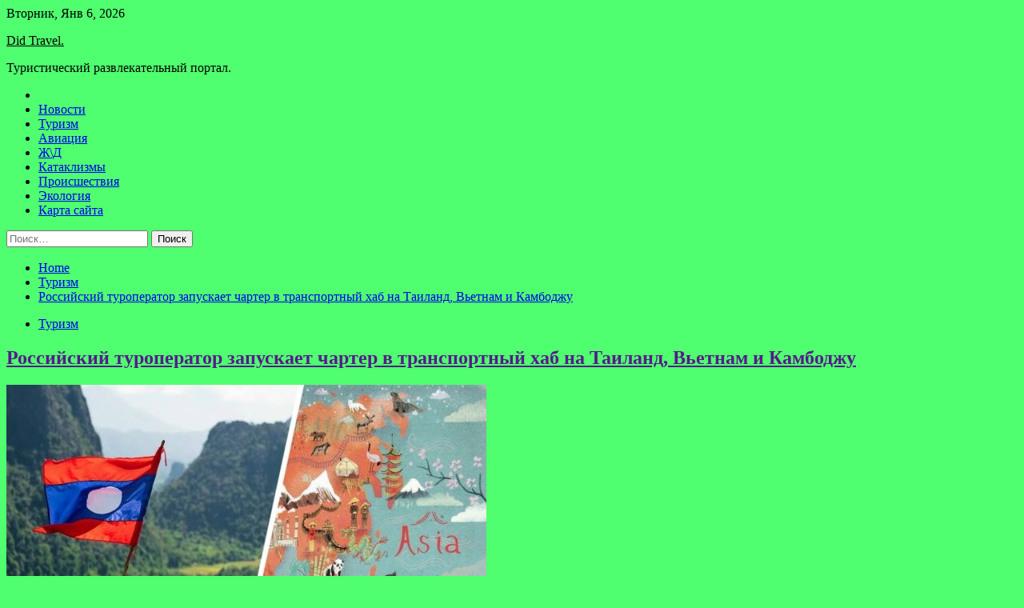

--- FILE ---
content_type: text/html; charset=UTF-8
request_url: https://didok.ru/turizm/rossiiskii-tyroperator-zapyskaet-charter-v-transportnyi-hab-na-tailand-vetnam-i-kambodjy.html
body_size: 86119
content:
<!doctype html>
<html lang="ru-RU">
<head>
	<meta charset="UTF-8">
	<meta name="viewport" content="width=device-width, initial-scale=1">
	<link rel="profile" href="https://gmpg.org/xfn/11">

	<title>Российский туроператор запускает чартер в транспортный хаб на Таиланд, Вьетнам и Камбоджу &#8212; Did Travel.</title>
        <style type="text/css">
                    .twp-site-branding .twp-logo,
            .twp-site-branding.twp-overlay .twp-logo,
            .twp-site-branding .twp-logo a,
            .twp-site-branding .twp-logo a:visited
            .twp-site-branding.twp-overlay .twp-logo a,
            .twp-site-branding.twp-overlay .twp-logo a:visited{
                color: #000;
            }
                </style>
<meta name='robots' content='max-image-preview:large' />
<link rel='dns-prefetch' href='//fonts.googleapis.com' />
<link rel="alternate" title="oEmbed (JSON)" type="application/json+oembed" href="https://didok.ru/wp-json/oembed/1.0/embed?url=https%3A%2F%2Fdidok.ru%2Fturizm%2Frossiiskii-tyroperator-zapyskaet-charter-v-transportnyi-hab-na-tailand-vetnam-i-kambodjy.html" />
<link rel="alternate" title="oEmbed (XML)" type="text/xml+oembed" href="https://didok.ru/wp-json/oembed/1.0/embed?url=https%3A%2F%2Fdidok.ru%2Fturizm%2Frossiiskii-tyroperator-zapyskaet-charter-v-transportnyi-hab-na-tailand-vetnam-i-kambodjy.html&#038;format=xml" />
<style id='wp-img-auto-sizes-contain-inline-css' type='text/css'>
img:is([sizes=auto i],[sizes^="auto," i]){contain-intrinsic-size:3000px 1500px}
/*# sourceURL=wp-img-auto-sizes-contain-inline-css */
</style>
<style id='wp-block-library-inline-css' type='text/css'>
:root{--wp-block-synced-color:#7a00df;--wp-block-synced-color--rgb:122,0,223;--wp-bound-block-color:var(--wp-block-synced-color);--wp-editor-canvas-background:#ddd;--wp-admin-theme-color:#007cba;--wp-admin-theme-color--rgb:0,124,186;--wp-admin-theme-color-darker-10:#006ba1;--wp-admin-theme-color-darker-10--rgb:0,107,160.5;--wp-admin-theme-color-darker-20:#005a87;--wp-admin-theme-color-darker-20--rgb:0,90,135;--wp-admin-border-width-focus:2px}@media (min-resolution:192dpi){:root{--wp-admin-border-width-focus:1.5px}}.wp-element-button{cursor:pointer}:root .has-very-light-gray-background-color{background-color:#eee}:root .has-very-dark-gray-background-color{background-color:#313131}:root .has-very-light-gray-color{color:#eee}:root .has-very-dark-gray-color{color:#313131}:root .has-vivid-green-cyan-to-vivid-cyan-blue-gradient-background{background:linear-gradient(135deg,#00d084,#0693e3)}:root .has-purple-crush-gradient-background{background:linear-gradient(135deg,#34e2e4,#4721fb 50%,#ab1dfe)}:root .has-hazy-dawn-gradient-background{background:linear-gradient(135deg,#faaca8,#dad0ec)}:root .has-subdued-olive-gradient-background{background:linear-gradient(135deg,#fafae1,#67a671)}:root .has-atomic-cream-gradient-background{background:linear-gradient(135deg,#fdd79a,#004a59)}:root .has-nightshade-gradient-background{background:linear-gradient(135deg,#330968,#31cdcf)}:root .has-midnight-gradient-background{background:linear-gradient(135deg,#020381,#2874fc)}:root{--wp--preset--font-size--normal:16px;--wp--preset--font-size--huge:42px}.has-regular-font-size{font-size:1em}.has-larger-font-size{font-size:2.625em}.has-normal-font-size{font-size:var(--wp--preset--font-size--normal)}.has-huge-font-size{font-size:var(--wp--preset--font-size--huge)}.has-text-align-center{text-align:center}.has-text-align-left{text-align:left}.has-text-align-right{text-align:right}.has-fit-text{white-space:nowrap!important}#end-resizable-editor-section{display:none}.aligncenter{clear:both}.items-justified-left{justify-content:flex-start}.items-justified-center{justify-content:center}.items-justified-right{justify-content:flex-end}.items-justified-space-between{justify-content:space-between}.screen-reader-text{border:0;clip-path:inset(50%);height:1px;margin:-1px;overflow:hidden;padding:0;position:absolute;width:1px;word-wrap:normal!important}.screen-reader-text:focus{background-color:#ddd;clip-path:none;color:#444;display:block;font-size:1em;height:auto;left:5px;line-height:normal;padding:15px 23px 14px;text-decoration:none;top:5px;width:auto;z-index:100000}html :where(.has-border-color){border-style:solid}html :where([style*=border-top-color]){border-top-style:solid}html :where([style*=border-right-color]){border-right-style:solid}html :where([style*=border-bottom-color]){border-bottom-style:solid}html :where([style*=border-left-color]){border-left-style:solid}html :where([style*=border-width]){border-style:solid}html :where([style*=border-top-width]){border-top-style:solid}html :where([style*=border-right-width]){border-right-style:solid}html :where([style*=border-bottom-width]){border-bottom-style:solid}html :where([style*=border-left-width]){border-left-style:solid}html :where(img[class*=wp-image-]){height:auto;max-width:100%}:where(figure){margin:0 0 1em}html :where(.is-position-sticky){--wp-admin--admin-bar--position-offset:var(--wp-admin--admin-bar--height,0px)}@media screen and (max-width:600px){html :where(.is-position-sticky){--wp-admin--admin-bar--position-offset:0px}}

/*# sourceURL=wp-block-library-inline-css */
</style><style id='global-styles-inline-css' type='text/css'>
:root{--wp--preset--aspect-ratio--square: 1;--wp--preset--aspect-ratio--4-3: 4/3;--wp--preset--aspect-ratio--3-4: 3/4;--wp--preset--aspect-ratio--3-2: 3/2;--wp--preset--aspect-ratio--2-3: 2/3;--wp--preset--aspect-ratio--16-9: 16/9;--wp--preset--aspect-ratio--9-16: 9/16;--wp--preset--color--black: #000000;--wp--preset--color--cyan-bluish-gray: #abb8c3;--wp--preset--color--white: #ffffff;--wp--preset--color--pale-pink: #f78da7;--wp--preset--color--vivid-red: #cf2e2e;--wp--preset--color--luminous-vivid-orange: #ff6900;--wp--preset--color--luminous-vivid-amber: #fcb900;--wp--preset--color--light-green-cyan: #7bdcb5;--wp--preset--color--vivid-green-cyan: #00d084;--wp--preset--color--pale-cyan-blue: #8ed1fc;--wp--preset--color--vivid-cyan-blue: #0693e3;--wp--preset--color--vivid-purple: #9b51e0;--wp--preset--gradient--vivid-cyan-blue-to-vivid-purple: linear-gradient(135deg,rgb(6,147,227) 0%,rgb(155,81,224) 100%);--wp--preset--gradient--light-green-cyan-to-vivid-green-cyan: linear-gradient(135deg,rgb(122,220,180) 0%,rgb(0,208,130) 100%);--wp--preset--gradient--luminous-vivid-amber-to-luminous-vivid-orange: linear-gradient(135deg,rgb(252,185,0) 0%,rgb(255,105,0) 100%);--wp--preset--gradient--luminous-vivid-orange-to-vivid-red: linear-gradient(135deg,rgb(255,105,0) 0%,rgb(207,46,46) 100%);--wp--preset--gradient--very-light-gray-to-cyan-bluish-gray: linear-gradient(135deg,rgb(238,238,238) 0%,rgb(169,184,195) 100%);--wp--preset--gradient--cool-to-warm-spectrum: linear-gradient(135deg,rgb(74,234,220) 0%,rgb(151,120,209) 20%,rgb(207,42,186) 40%,rgb(238,44,130) 60%,rgb(251,105,98) 80%,rgb(254,248,76) 100%);--wp--preset--gradient--blush-light-purple: linear-gradient(135deg,rgb(255,206,236) 0%,rgb(152,150,240) 100%);--wp--preset--gradient--blush-bordeaux: linear-gradient(135deg,rgb(254,205,165) 0%,rgb(254,45,45) 50%,rgb(107,0,62) 100%);--wp--preset--gradient--luminous-dusk: linear-gradient(135deg,rgb(255,203,112) 0%,rgb(199,81,192) 50%,rgb(65,88,208) 100%);--wp--preset--gradient--pale-ocean: linear-gradient(135deg,rgb(255,245,203) 0%,rgb(182,227,212) 50%,rgb(51,167,181) 100%);--wp--preset--gradient--electric-grass: linear-gradient(135deg,rgb(202,248,128) 0%,rgb(113,206,126) 100%);--wp--preset--gradient--midnight: linear-gradient(135deg,rgb(2,3,129) 0%,rgb(40,116,252) 100%);--wp--preset--font-size--small: 13px;--wp--preset--font-size--medium: 20px;--wp--preset--font-size--large: 36px;--wp--preset--font-size--x-large: 42px;--wp--preset--spacing--20: 0.44rem;--wp--preset--spacing--30: 0.67rem;--wp--preset--spacing--40: 1rem;--wp--preset--spacing--50: 1.5rem;--wp--preset--spacing--60: 2.25rem;--wp--preset--spacing--70: 3.38rem;--wp--preset--spacing--80: 5.06rem;--wp--preset--shadow--natural: 6px 6px 9px rgba(0, 0, 0, 0.2);--wp--preset--shadow--deep: 12px 12px 50px rgba(0, 0, 0, 0.4);--wp--preset--shadow--sharp: 6px 6px 0px rgba(0, 0, 0, 0.2);--wp--preset--shadow--outlined: 6px 6px 0px -3px rgb(255, 255, 255), 6px 6px rgb(0, 0, 0);--wp--preset--shadow--crisp: 6px 6px 0px rgb(0, 0, 0);}:where(.is-layout-flex){gap: 0.5em;}:where(.is-layout-grid){gap: 0.5em;}body .is-layout-flex{display: flex;}.is-layout-flex{flex-wrap: wrap;align-items: center;}.is-layout-flex > :is(*, div){margin: 0;}body .is-layout-grid{display: grid;}.is-layout-grid > :is(*, div){margin: 0;}:where(.wp-block-columns.is-layout-flex){gap: 2em;}:where(.wp-block-columns.is-layout-grid){gap: 2em;}:where(.wp-block-post-template.is-layout-flex){gap: 1.25em;}:where(.wp-block-post-template.is-layout-grid){gap: 1.25em;}.has-black-color{color: var(--wp--preset--color--black) !important;}.has-cyan-bluish-gray-color{color: var(--wp--preset--color--cyan-bluish-gray) !important;}.has-white-color{color: var(--wp--preset--color--white) !important;}.has-pale-pink-color{color: var(--wp--preset--color--pale-pink) !important;}.has-vivid-red-color{color: var(--wp--preset--color--vivid-red) !important;}.has-luminous-vivid-orange-color{color: var(--wp--preset--color--luminous-vivid-orange) !important;}.has-luminous-vivid-amber-color{color: var(--wp--preset--color--luminous-vivid-amber) !important;}.has-light-green-cyan-color{color: var(--wp--preset--color--light-green-cyan) !important;}.has-vivid-green-cyan-color{color: var(--wp--preset--color--vivid-green-cyan) !important;}.has-pale-cyan-blue-color{color: var(--wp--preset--color--pale-cyan-blue) !important;}.has-vivid-cyan-blue-color{color: var(--wp--preset--color--vivid-cyan-blue) !important;}.has-vivid-purple-color{color: var(--wp--preset--color--vivid-purple) !important;}.has-black-background-color{background-color: var(--wp--preset--color--black) !important;}.has-cyan-bluish-gray-background-color{background-color: var(--wp--preset--color--cyan-bluish-gray) !important;}.has-white-background-color{background-color: var(--wp--preset--color--white) !important;}.has-pale-pink-background-color{background-color: var(--wp--preset--color--pale-pink) !important;}.has-vivid-red-background-color{background-color: var(--wp--preset--color--vivid-red) !important;}.has-luminous-vivid-orange-background-color{background-color: var(--wp--preset--color--luminous-vivid-orange) !important;}.has-luminous-vivid-amber-background-color{background-color: var(--wp--preset--color--luminous-vivid-amber) !important;}.has-light-green-cyan-background-color{background-color: var(--wp--preset--color--light-green-cyan) !important;}.has-vivid-green-cyan-background-color{background-color: var(--wp--preset--color--vivid-green-cyan) !important;}.has-pale-cyan-blue-background-color{background-color: var(--wp--preset--color--pale-cyan-blue) !important;}.has-vivid-cyan-blue-background-color{background-color: var(--wp--preset--color--vivid-cyan-blue) !important;}.has-vivid-purple-background-color{background-color: var(--wp--preset--color--vivid-purple) !important;}.has-black-border-color{border-color: var(--wp--preset--color--black) !important;}.has-cyan-bluish-gray-border-color{border-color: var(--wp--preset--color--cyan-bluish-gray) !important;}.has-white-border-color{border-color: var(--wp--preset--color--white) !important;}.has-pale-pink-border-color{border-color: var(--wp--preset--color--pale-pink) !important;}.has-vivid-red-border-color{border-color: var(--wp--preset--color--vivid-red) !important;}.has-luminous-vivid-orange-border-color{border-color: var(--wp--preset--color--luminous-vivid-orange) !important;}.has-luminous-vivid-amber-border-color{border-color: var(--wp--preset--color--luminous-vivid-amber) !important;}.has-light-green-cyan-border-color{border-color: var(--wp--preset--color--light-green-cyan) !important;}.has-vivid-green-cyan-border-color{border-color: var(--wp--preset--color--vivid-green-cyan) !important;}.has-pale-cyan-blue-border-color{border-color: var(--wp--preset--color--pale-cyan-blue) !important;}.has-vivid-cyan-blue-border-color{border-color: var(--wp--preset--color--vivid-cyan-blue) !important;}.has-vivid-purple-border-color{border-color: var(--wp--preset--color--vivid-purple) !important;}.has-vivid-cyan-blue-to-vivid-purple-gradient-background{background: var(--wp--preset--gradient--vivid-cyan-blue-to-vivid-purple) !important;}.has-light-green-cyan-to-vivid-green-cyan-gradient-background{background: var(--wp--preset--gradient--light-green-cyan-to-vivid-green-cyan) !important;}.has-luminous-vivid-amber-to-luminous-vivid-orange-gradient-background{background: var(--wp--preset--gradient--luminous-vivid-amber-to-luminous-vivid-orange) !important;}.has-luminous-vivid-orange-to-vivid-red-gradient-background{background: var(--wp--preset--gradient--luminous-vivid-orange-to-vivid-red) !important;}.has-very-light-gray-to-cyan-bluish-gray-gradient-background{background: var(--wp--preset--gradient--very-light-gray-to-cyan-bluish-gray) !important;}.has-cool-to-warm-spectrum-gradient-background{background: var(--wp--preset--gradient--cool-to-warm-spectrum) !important;}.has-blush-light-purple-gradient-background{background: var(--wp--preset--gradient--blush-light-purple) !important;}.has-blush-bordeaux-gradient-background{background: var(--wp--preset--gradient--blush-bordeaux) !important;}.has-luminous-dusk-gradient-background{background: var(--wp--preset--gradient--luminous-dusk) !important;}.has-pale-ocean-gradient-background{background: var(--wp--preset--gradient--pale-ocean) !important;}.has-electric-grass-gradient-background{background: var(--wp--preset--gradient--electric-grass) !important;}.has-midnight-gradient-background{background: var(--wp--preset--gradient--midnight) !important;}.has-small-font-size{font-size: var(--wp--preset--font-size--small) !important;}.has-medium-font-size{font-size: var(--wp--preset--font-size--medium) !important;}.has-large-font-size{font-size: var(--wp--preset--font-size--large) !important;}.has-x-large-font-size{font-size: var(--wp--preset--font-size--x-large) !important;}
/*# sourceURL=global-styles-inline-css */
</style>

<style id='classic-theme-styles-inline-css' type='text/css'>
/*! This file is auto-generated */
.wp-block-button__link{color:#fff;background-color:#32373c;border-radius:9999px;box-shadow:none;text-decoration:none;padding:calc(.667em + 2px) calc(1.333em + 2px);font-size:1.125em}.wp-block-file__button{background:#32373c;color:#fff;text-decoration:none}
/*# sourceURL=/wp-includes/css/classic-themes.min.css */
</style>
<link rel='stylesheet' id='slick-css' href='https://didok.ru/wp-content/themes/seek/assets/libraries/slick/css/slick.css' type='text/css' media='all' />
<link rel='stylesheet' id='magnific-css' href='https://didok.ru/wp-content/themes/seek/assets/libraries/magnific/css/magnific-popup.css' type='text/css' media='all' />
<link rel='stylesheet' id='seek-style-css' href='https://didok.ru/wp-content/themes/seek/style.css' type='text/css' media='all' />
<script type="text/javascript" src="https://didok.ru/wp-includes/js/jquery/jquery.min.js" id="jquery-core-js"></script>
<script type="text/javascript" id="wp-disable-css-lazy-load-js-extra">
/* <![CDATA[ */
var WpDisableAsyncLinks = {"wp-disable-font-awesome":"https://didok.ru/wp-content/themes/seek/assets/libraries/font-awesome/css/font-awesome.min.css","wp-disable-google-fonts":"https://fonts.googleapis.com/css?family=Raleway:400,400i,600,600i,700&display=swap"};
//# sourceURL=wp-disable-css-lazy-load-js-extra
/* ]]> */
</script>
<script type="text/javascript" src="https://didok.ru/wp-content/plugins/wp-disable/js/css-lazy-load.min.js" id="wp-disable-css-lazy-load-js"></script>
<link rel="canonical" href="https://didok.ru/turizm/rossiiskii-tyroperator-zapyskaet-charter-v-transportnyi-hab-na-tailand-vetnam-i-kambodjy.html" />
<link rel="pingback" href="https://didok.ru/xmlrpc.php">
<meta name="keywords" content="Путешествия Туризм" />
<meta name="description" content="Новым хабом в Юго-Восточной Азии может стать Лаос: согласно информации АТОР, авиакомпания iFly прорабатывает запуск прямых рейсов из Владивостока в столицу этой..." />
<style type="text/css" id="custom-background-css">
body.custom-background { background-color: #4fff6f; }
</style>
	<link rel="icon" href="https://didok.ru/wp-content/uploads/2022/07/turizm.jpeg" sizes="32x32" />
<link rel="icon" href="https://didok.ru/wp-content/uploads/2022/07/turizm.jpeg" sizes="192x192" />
<link rel="apple-touch-icon" href="https://didok.ru/wp-content/uploads/2022/07/turizm.jpeg" />
<meta name="msapplication-TileImage" content="https://didok.ru/wp-content/uploads/2022/07/turizm.jpeg" />
<link rel="alternate" type="application/rss+xml" title="RSS" href="https://didok.ru/rsslatest.xml" /></head>

<body class="wp-singular post-template-default single single-post postid-165 single-format-standard custom-background wp-theme-seek sticky-header right-sidebar full-width">
	<div id="page" class="site">
	<a class="skip-link screen-reader-text" href="#content">Skip to content</a>
	<header id="masthead" class="site-header">
							<div class="twp-topbar clearfix">
				<div class="twp-topbar-content-left twp-float-left clearfix">
											<div class="twp-current-date twp-float-left">
							Вторник, Янв 6, 2026						</div>
														</div><!--/twp-topbar-content-left-->
							</div><!--/twp-topbar-->
						<div class="twp-site-branding data-bg " data-background="">
			<div class="container">
				<div class="twp-wrapper">
					<div class="twp-logo">
						<div class="twp-image-wrapper"></div>
															<p class="site-title"><a href="https://didok.ru/" rel="home">Did Travel.</a></p>
																				<p class="site-description">Туристический развлекательный портал.</p>
											</div>
					
				</div>
			</div>
			
		</div><!-- .site-branding -->

		<nav id="site-navigation" class="twp-navigation">
			<div class="twp-nav-menu-section">
				<div class="container">
					<div class="twp-row twp-wrapper">
						<div class="twp-menu-section desktop twp-d-flex">
							<div class="twp-nav-menu"><ul id="primary-menu" class="twp-nav-menu"><li class="brand-home"><a title="Home" href="https://didok.ru"><span class='fa fa-home'></span></a></li><li id="menu-item-58" class="menu-item menu-item-type-taxonomy menu-item-object-category menu-item-58"><a href="https://didok.ru/category/novosti">Новости</a></li>
<li id="menu-item-57" class="menu-item menu-item-type-taxonomy menu-item-object-category current-post-ancestor current-menu-parent current-post-parent menu-item-57"><a href="https://didok.ru/category/turizm">Туризм</a></li>
<li id="menu-item-53" class="menu-item menu-item-type-taxonomy menu-item-object-category menu-item-53"><a href="https://didok.ru/category/aviaciya">Авиация</a></li>
<li id="menu-item-59" class="menu-item menu-item-type-taxonomy menu-item-object-category menu-item-59"><a href="https://didok.ru/category/zhd">Ж\Д</a></li>
<li id="menu-item-54" class="menu-item menu-item-type-taxonomy menu-item-object-category menu-item-54"><a href="https://didok.ru/category/kataklizmy">Катаклизмы</a></li>
<li id="menu-item-55" class="menu-item menu-item-type-taxonomy menu-item-object-category menu-item-55"><a href="https://didok.ru/category/proisshestviya">Происшествия</a></li>
<li id="menu-item-56" class="menu-item menu-item-type-taxonomy menu-item-object-category menu-item-56"><a href="https://didok.ru/category/ekologiya">Экология</a></li>
<li id="menu-item-60" class="menu-item menu-item-type-post_type menu-item-object-page menu-item-60"><a href="https://didok.ru/karta-sajta">Карта сайта</a></li>
</ul></div>							<div class="twp-menu-icon-section">
								<div class="twp-menu-icon twp-menu-icon-white" id="twp-menu-icon">
									<span></span>
								</div>
							</div>
						</div>
						<div class="twp-site-features">
																											</div>
					</div>
				</div>
							</div>
			<div class="twp-search-field-section" id="search-field">
				<div class="container">
					<div class="twp-search-field-wrapper">
						<div class="twp-search-field">
							<form role="search" method="get" class="search-form" action="https://didok.ru/">
				<label>
					<span class="screen-reader-text">Найти:</span>
					<input type="search" class="search-field" placeholder="Поиск&hellip;" value="" name="s" />
				</label>
				<input type="submit" class="search-submit" value="Поиск" />
			</form>						</div>
						<div class="twp-close-icon-section">
							<span class="twp-close-icon" id="search-close">
								<span></span>
								<span></span>
							</span>
						</div>
					</div>

				</div>
			</div>
			<!-- trending news section -->
							
			<!-- main banner content -->
		</nav><!-- #site-navigation -->
	</header><!-- #masthead -->
	<div id="sticky-nav-menu" style="height:1px;"></div>
	<div class="twp-mobile-menu">
		<div class="twp-mobile-close-icon">
			<span class="twp-close-icon twp-close-icon-sm twp-close-icon-white twp-rotate-90" id="twp-mobile-close">
				<span></span>
				<span></span>
			</span>
		</div>
	</div>
	<div class="twp-body-overlay" id="overlay"></div>
	<!-- breadcrums -->
	

        <div class="twp-breadcrumbs">
            <div class="container">
                <div role="navigation" aria-label="Breadcrumbs" class="breadcrumb-trail breadcrumbs" itemprop="breadcrumb"><ul class="trail-items" itemscope itemtype="http://schema.org/BreadcrumbList"><meta name="numberOfItems" content="3" /><meta name="itemListOrder" content="Ascending" /><li itemprop="itemListElement" itemscope itemtype="http://schema.org/ListItem" class="trail-item trail-begin"><a href="https://didok.ru" rel="home" itemprop="item"><span itemprop="name">Home</span></a><meta itemprop="position" content="1" /></li><li itemprop="itemListElement" itemscope itemtype="http://schema.org/ListItem" class="trail-item"><a href="https://didok.ru/category/turizm" itemprop="item"><span itemprop="name">Туризм</span></a><meta itemprop="position" content="2" /></li><li itemprop="itemListElement" itemscope itemtype="http://schema.org/ListItem" class="trail-item trail-end"><a href="https://didok.ru/turizm/rossiiskii-tyroperator-zapyskaet-charter-v-transportnyi-hab-na-tailand-vetnam-i-kambodjy.html" itemprop="item"><span itemprop="name">Российский туроператор запускает чартер в транспортный хаб на Таиланд, Вьетнам и Камбоджу</span></a><meta itemprop="position" content="3" /></li></ul></div>            </div>
        </div>


    
	<!-- content start -->
	<div id="content" class="site-content">
	<div id="primary" class="content-area">
		<main id="main" class="site-main">

		
<article id="post-165" class="twp-article-post post-165 post type-post status-publish format-standard has-post-thumbnail hentry category-turizm tag-puteshestviya tag-turizm">
	<header class="entry-header">
		<div class="twp-categories-with-bg twp-categories-with-bg-primary">
		    <ul class="cat-links"><li>
                             <a  href="https://didok.ru/category/turizm" alt="View all posts in Туризм"> 
                                 Туризм
                             </a>
                        </li></ul>		</div>
		<h1 class="entry-title">
			<a href="" rel="bookmark">
								Российский туроператор запускает чартер в транспортный хаб на Таиланд, Вьетнам и Камбоджу			</a>
		</h1>
	    <div class="twp-author-meta">
	        	    </div>
	</header><!-- .entry-header -->
		
	
	<div class="entry-content">
		<p><img decoding="async" alt="Российский туроператор запускает чартер в транспортный хаб на Таиланд, Вьетнам и Камбоджу" src="/wp-content/uploads/2022/07/rossijskij-turoperator-zapuskaet-charter-v-transportnyj-hab-na-tailand-vetnam-i-kambodzhu-781493e.jpg" class="aligncenter" />                                                   </p>
<ul class="news-list-subscribers">
<li class="grid__col-auto sign">                                               </li>
<li class="grid__col-auto sign" title="Подписка на Google. News">                                               </li>
<li class="grid__col-auto sign" >                               </li>
<li class="grid__col-auto sign">                                                                         </li>
</ul>
<p>Новым хабом в Юго-Восточной Азии может стать Лаос: согласно информации АТОР, авиакомпания iFly прорабатывает запуск прямых рейсов из Владивостока в столицу этой страны. По оценкам экспертов, наибольшей востребованностью программа будет пользоваться именно как хаб, в <span id="more-165"></span>основном для дальнейших стыковочных перелётов на курорты Таиланда, а также Вьетнама и Камбоджи. Впрочем, по данным АТОР, востребован новый хаб будет скорее у туристов из Приморья и в меньшей степени Сибири, которых ковид и авиасанкции почти лишили любимых курортов в ЮВА, для туристов из европейской части России маршрут с пересадками окажется слишком долгим и неудобным. Впрочем, всё как всегда упирается в вопрос цены.</p>
<p>Пока имеющаяся информация такова &#8212; её озвучил почётный консул Лаоса во Владивостоке Александр Вирич &#8212; согласно ей, авиакомпания iFly планирует запустить чартерные рейсы из Владивостока в столицу Лаоса Вьентьян. Предварительно старт программы намечен на конец августа &#8212; начало сентября; запланировано 4 рейса в неделю на Аirbus 330. При этом консул отдельно подчеркнул, что лаосские власти гарантировали отсутствие рисков ареста для российских лайнеров. </p>
<p>Как отмечают эксперты, Лаос &#8212; не слишком раскрученное, но интересное экскурсионное направление, однако с существенным минусом для российских туристов &#8212; практическим отсутствием моря и морских курортов. В итоге, как отмечают эксперты, столица Лаоса, Вьентьян, в контексте запуска чартеров рассматривается как транспортный хаб, из которого российских туристов могут возить в Таиланд, Вьетнам и Камбоджу.</p>
<p>По наиболее востребованному Таиланду, опять же со слов г-на Вирича, договорённости уже достигнуты. В iFly Airlines подтвердили факт обсуждения полетной программы и получение предварительного одобрения лаосских властей на ее реализацию. Переговоры, в том числе и с туроператорами, согласно информации АТОР, уже стартовали.</p>
<p>Пока эксперты ассоциации отметили следующие основные нюансы программы. Во-первых, велика вероятность, что она будет рассчитана на локальный рынок &#8212; Дальний Восток и в меньшей степени Сибирь. Туристы из Москвы и центральной России скорей всего не будут пользоваться этой перевозкой из-за длительности перелёта. Рейс Москва &#8212; Владивосток, плюс стыковка, плюс рейс в Лаос займёт как минимум 17 часов. При учёте наличия альтернативы с одной пересадкой, например, в ОАЭ, туристы явно не будут оказывать предпочтения этому маршруту. </p>
<p>Во-вторых основной фактор &#8212; это стоимость авиабилетов будущей программы. В среднем сейчас доставка туристов из Москвы с пересадкой в ОАЭ на курорты Вьетнама, например, стартует от 90 тыс. рублей, причем перевозки по таким ценам очень мало. Если альтернативные рейсы смогут быть радикально дешевле &#8212; хотя бы вполовину &#8212; возможно, фанаты ЮВА из центральной России в зимнем сезоне с готовностью рассмотрят данные чартеры. Для примера представители туроператора China Travel привели историю ценообразования на рейсах «Аэрофлота» и SriLankan Airlines между Москвой и Коломбо: когда билеты туда-обратно стоили по 37 тыс. р. на одного, они раскупались как «горячие пирожки». Кроме того, если перелеты в города Таиланда или Вьетнама будут с удобным расписанием и занимать 1,5-2 часа, то в этом случае у туроператоров появится возможность для формирования комбинированных туров с посещением Лаоса (2-3 дня), Вьетнама, Камбоджи и Таиланда.</p>
<p>Для тех, кому важен здоровый образ жизни, рекомендуем прочитать: «Ученые установили, что надо есть, чтобы восстановить потерянное обоняние».</p>
</p>
<p>Источник: <a href="http://www.tourprom.ru/news/56171/" rel="nofollow noopener" target="_blank"> tourprom.ru</a> </p>
	</div><!-- .entry-content -->
</article><!-- #post-165 -->
				<div class="twp-single-next-post">
					<div class="twp-next-post">
						<a href="https://didok.ru/turizm/obiavlen-reiting-stran-po-otmene-reisov-i-haosy-v-aeroportah.html">
							Next Post<i class="fa fa-chevron-right"></i>
						</a>
					</div>

					<div class="twp-categories-with-bg twp-categories-with-bg-primary "><ul class="cat-links"><li>
										<a href="https://didok.ru/category/turizm" alt="View all posts in Туризм"> 
											Туризм
										</a>
									</li></ul></div>					
					<h2><a href="https://didok.ru/turizm/obiavlen-reiting-stran-po-otmene-reisov-i-haosy-v-aeroportah.html">Объявлен рейтинг стран по отмене рейсов и хаосу в аэропортах</a></h2>

					<div class="twp-author-meta"><span class="twp-post-date"><i class="fa fa-clock-o"></i>Чт Июл 14 , 2022</span></div>
						
					<div class="twp-caption">Европейские туристы, которые частично заместили отсутствие российских отдыхающих в этом сезоне в ряде популярных городов ЕС, теперь ощутили проблемы внутри собственных стран. Речь идет о длиннющих очередях в аэропортах и запредельном числе отменённых рейсов. Масштаб</div>
											<div class="twp-image-section"><img width="600" height="319" src="https://didok.ru/wp-content/uploads/2022/07/objavlen-rejting-stran-po-otmene-rejsov-i-haosu-v-aeroportah-1c3f53a.jpg" class="attachment-large size-large wp-post-image" alt="" /></div>
									</div>
									
		
		</main><!-- #main -->
	</div><!-- #primary -->


<aside id="secondary" class="widget-area">
<script async="async" src="https://w.uptolike.com/widgets/v1/zp.js?pid=lf6395583bf9bb166ae20d6f393b8adaf3d9e9faaf" type="text/javascript"></script>
<p>

	<section id="search-2" class="widget widget_search"><form role="search" method="get" class="search-form" action="https://didok.ru/">
				<label>
					<span class="screen-reader-text">Найти:</span>
					<input type="search" class="search-field" placeholder="Поиск&hellip;" value="" name="s" />
				</label>
				<input type="submit" class="search-submit" value="Поиск" />
			</form></section><section id="seek-featured-post-layout-2" class="widget seek_featured_post_widget">                        
            <div class="twp-featured-post-section">
                <div class="container">
                    <div class="twp-features-post-list">
                                                <div class="twp-row">
                                                                                                                            <div class="twp-col-4">
                                        <div class="twp-feature-post twp-box-shadow-sm">
                                            <div class="twp-image-section twp-image-lg twp-image-hover">
                                                                                                <a class="data-bg d-block twp-overlay-image-hover" href="https://didok.ru/ekologiya/na-kamchatke-otstrelili-25-byryh-medvedei-iz-za-ih-agressivnosti.html" data-background="https://didok.ru/wp-content/uploads/2022/07/f771b5448025c4cec19660bbc2e7f8a5.jpg">
                                                </a>
                                                <span class="twp-post-format-absolute">
                                                                                                    </span>
                                            </div>
                                            <div class="twp-desc">
                                                <div class="twp-categories-with-bg twp-categories-with-bg-primary">
                                                    <ul class="cat-links"><li>
                             <a  href="https://didok.ru/category/ekologiya" alt="View all posts in Экология"> 
                                 Экология
                             </a>
                        </li></ul>                                                </div>
                                                <h3 class="twp-post-title"><a href="https://didok.ru/ekologiya/na-kamchatke-otstrelili-25-byryh-medvedei-iz-za-ih-agressivnosti.html">На Камчатке отстрелили 25 бурых медведей из-за их агрессивности</a></h3>
                                                <div class="twp-social-share-section">
                                                    <div class="twp-author-meta m-0">
                                                                                                            </div>
                                                    
                                                </div>
                                                <div class="twp-caption">
                                                    <p>Фото: oir.mobi На Камчатке группы оперативного реагирования на появление медведей в населенных пунктах отстрелили в этом сезоне 25 агрессивных хищников. Как уточнило издание «Кам 24», ссылаясь на региональное Минприроды, хищников убили, поскольку они систематически выходили в населённые пункты и представляли угрозу для жителей и сельскохозяйственных животных. В охотгруппы входят представители [&hellip;]</p>
                                                </div>
                                            </div>
                                        </div><!--/twp-feature-post-->
                                    </div><!--/col-->
                                                                <div class='twp-col-4'><div class='twp-full-post-list'>                                
                                                                                                                                                                                                                                                                                                                                <div class="twp-full-post twp-full-post-md data-bg twp-overlay-image-hover" data-background="https://didok.ru/wp-content/uploads/2022/07/584adf8becddbdbc269cd64de16d4b83.jpg">
                                        <a href="https://didok.ru/ekologiya/perm-stala-samoi-zelenoi-sredi-gorodov-millionerov.html"></a>
                                        <span class="twp-post-format-absolute">
                                                                                    </span>
                                        <div class="twp-wrapper twp-overlay twp-w-100">
                                            <div class="twp-categories-with-bg twp-categories-with-bg-primary">
                                                <ul class="cat-links"><li>
                             <a  href="https://didok.ru/category/ekologiya" alt="View all posts in Экология"> 
                                 Экология
                             </a>
                        </li></ul>                                            </div>
                                            <h3 class="twp-post-title twp-post-title-sm"><a href="https://didok.ru/ekologiya/perm-stala-samoi-zelenoi-sredi-gorodov-millionerov.html">Пермь стала самой «зеленой» среди городов-миллионеров</a></h3>
                                            <div class="twp-social-share-section">
                                                <div class="twp-author-meta m-0">
                                                </div>
                                                
                                            </div>
                                        </div>
                                    </div><!--/twp-feature-post-->
                                
                                                                                                                                                                                                                                                                                                                                <div class="twp-full-post twp-full-post-md data-bg twp-overlay-image-hover" data-background="https://didok.ru/wp-content/uploads/2022/07/2dbf1790465d9354dc3dfe3d90b5b1cd.jpg">
                                        <a href="https://didok.ru/ekologiya/za-proshedshyu-nedelu-v-rossii-likvidirovano-578-lesnyh-pojarov.html"></a>
                                        <span class="twp-post-format-absolute">
                                                                                    </span>
                                        <div class="twp-wrapper twp-overlay twp-w-100">
                                            <div class="twp-categories-with-bg twp-categories-with-bg-primary">
                                                <ul class="cat-links"><li>
                             <a  href="https://didok.ru/category/ekologiya" alt="View all posts in Экология"> 
                                 Экология
                             </a>
                        </li></ul>                                            </div>
                                            <h3 class="twp-post-title twp-post-title-sm"><a href="https://didok.ru/ekologiya/za-proshedshyu-nedelu-v-rossii-likvidirovano-578-lesnyh-pojarov.html">За прошедшую неделю в России ликвидировано 578 лесных пожаров</a></h3>
                                            <div class="twp-social-share-section">
                                                <div class="twp-author-meta m-0">
                                                </div>
                                                
                                            </div>
                                        </div>
                                    </div><!--/twp-feature-post-->
                                
                                </div></div><div class='twp-col-4'><ul class='twp-list-post-list twp-row'>                                                                                                                                                                                                                        
                                                                                                    <li class="twp-list-post twp-d-flex">
                                                                                <div class="twp-image-section twp-image-hover">
                                            <a href="https://didok.ru/ekologiya/v-gorode-kimovske-tylskoi-oblasti-kanalizacionnye-stoki-ytekaut-v-les.html" class="data-bg"  data-background="https://didok.ru/wp-content/uploads/2022/07/54e4a2dde56abb22b99dd35180b44f4d-150x150.jpg"></a>
                                        </div>
                                        <div class="twp-desc">
                                            <h3 class="twp-post-title twp-post-title-sm"><a href="https://didok.ru/ekologiya/v-gorode-kimovske-tylskoi-oblasti-kanalizacionnye-stoki-ytekaut-v-les.html">В городе Кимовске Тульской области канализационные стоки утекают в лес</a></h3>
                                            <div class="twp-author-meta">
                                            </div>
                                        </div>
                                    </li>
                                                                                                                                                                                                                        
                                                                                                    <li class="twp-list-post twp-d-flex">
                                                                                <div class="twp-image-section twp-image-hover">
                                            <a href="https://didok.ru/ekologiya/jiteli-kamchatki-sozdali-peticiu-v-podderjky-sotrydnikov-kronockogo-zapovednika.html" class="data-bg"  data-background="https://didok.ru/wp-content/uploads/2022/07/b1beb96d9110ffa2b3b902eddc2964cf-150x150.jpg"></a>
                                        </div>
                                        <div class="twp-desc">
                                            <h3 class="twp-post-title twp-post-title-sm"><a href="https://didok.ru/ekologiya/jiteli-kamchatki-sozdali-peticiu-v-podderjky-sotrydnikov-kronockogo-zapovednika.html">Жители Камчатки создали петицию в поддержку сотрудников Кроноцкого заповедника</a></h3>
                                            <div class="twp-author-meta">
                                            </div>
                                        </div>
                                    </li>
                                                                                                                                                                                                                        
                                                                                                    <li class="twp-list-post twp-d-flex">
                                                                                <div class="twp-image-section twp-image-hover">
                                            <a href="https://didok.ru/ekologiya/trybnaia-metallyrgicheskaia-kompaniia-tmk-postroit-kompleks-po-ochistke-stokov.html" class="data-bg"  data-background="https://didok.ru/wp-content/uploads/2022/07/00295baafec75b039b45745e23554ebf-150x150.jpg"></a>
                                        </div>
                                        <div class="twp-desc">
                                            <h3 class="twp-post-title twp-post-title-sm"><a href="https://didok.ru/ekologiya/trybnaia-metallyrgicheskaia-kompaniia-tmk-postroit-kompleks-po-ochistke-stokov.html">Трубная Металлургическая Компания (ТМК) построит комплекс по очистке стоков</a></h3>
                                            <div class="twp-author-meta">
                                            </div>
                                        </div>
                                    </li>
                                                                                                                                                                                                                        
                                                                                                    <li class="twp-list-post twp-d-flex">
                                                                                <div class="twp-image-section twp-image-hover">
                                            <a href="https://didok.ru/ekologiya/nzhk-prekratil-peredachy-radioaktivnyh-stokov-na-hvostohranilishe.html" class="data-bg"  data-background="https://didok.ru/wp-content/uploads/2022/07/f84f415222b9cf9ca1eb855ca449277f-150x150.jpg"></a>
                                        </div>
                                        <div class="twp-desc">
                                            <h3 class="twp-post-title twp-post-title-sm"><a href="https://didok.ru/ekologiya/nzhk-prekratil-peredachy-radioaktivnyh-stokov-na-hvostohranilishe.html">«НЗХК» прекратил передачу радиоактивных стоков на хвостохранилище</a></h3>
                                            <div class="twp-author-meta">
                                            </div>
                                        </div>
                                    </li>
                                                                                                                                                                                                                        
                                                                                                    <li class="twp-list-post twp-d-flex">
                                                                                <div class="twp-image-section twp-image-hover">
                                            <a href="https://didok.ru/ekologiya/vladimir-pytin-vse-taki-rabota-idet.html" class="data-bg"  data-background="https://didok.ru/wp-content/uploads/2022/07/6a987c1c7e122c90be4da9e6f50c6bbe-150x150.jpg"></a>
                                        </div>
                                        <div class="twp-desc">
                                            <h3 class="twp-post-title twp-post-title-sm"><a href="https://didok.ru/ekologiya/vladimir-pytin-vse-taki-rabota-idet.html">Владимир Путин: Всё-таки работа идёт</a></h3>
                                            <div class="twp-author-meta">
                                            </div>
                                        </div>
                                    </li>
                                                                                                                                                                                                                        
                                                                                                    <li class="twp-list-post twp-d-flex">
                                                                                <div class="twp-image-section twp-image-hover">
                                            <a href="https://didok.ru/ekologiya/2510-1737-metrov-bezopasnosti-dosrochno.html" class="data-bg"  data-background="https://didok.ru/wp-content/uploads/2022/07/b6e6507b94ccd51f2ac221b613b1ab21-150x150.jpg"></a>
                                        </div>
                                        <div class="twp-desc">
                                            <h3 class="twp-post-title twp-post-title-sm"><a href="https://didok.ru/ekologiya/2510-1737-metrov-bezopasnosti-dosrochno.html">2510 + 1737 метров безопасности – досрочно!</a></h3>
                                            <div class="twp-author-meta">
                                            </div>
                                        </div>
                                    </li>
                                                                                                                                                                                                                        
                                                                                                    <li class="twp-list-post twp-d-flex">
                                                                                <div class="twp-image-section twp-image-hover">
                                            <a href="https://didok.ru/ekologiya/y-shkolnikov-tatarstana-poiavilsia-ekologicheskii-dnevnik.html" class="data-bg"  data-background="https://didok.ru/wp-content/uploads/2022/07/63d1dc8fa897d5bf2d3c1d9e373e37f8-150x150.jpg"></a>
                                        </div>
                                        <div class="twp-desc">
                                            <h3 class="twp-post-title twp-post-title-sm"><a href="https://didok.ru/ekologiya/y-shkolnikov-tatarstana-poiavilsia-ekologicheskii-dnevnik.html">У школьников Татарстана появился «Экологический дневник»</a></h3>
                                            <div class="twp-author-meta">
                                            </div>
                                        </div>
                                    </li>
                                                                </ul></div>                                                    </div>
                    </div>
                </div><!--/twp-container-->
            </div><!--/twp-featured-post-section-->

                        </section><section id="seek-featured-post-layout-3" class="widget seek_featured_post_widget">                        
            <div class="twp-featured-post-section">
                <div class="container">
                    <div class="twp-features-post-list">
                                                <div class="twp-row">
                                                                                                                            <div class="twp-col-4">
                                        <div class="twp-feature-post twp-box-shadow-sm">
                                            <div class="twp-image-section twp-image-lg twp-image-hover">
                                                                                                <a class="data-bg d-block twp-overlay-image-hover" href="https://didok.ru/proisshestviya/pianyi-rossiianin-na-lade-sbil-dvyh-podrostkov-i-skrylsia.html" data-background="https://didok.ru/wp-content/uploads/2022/07/pjanyj-rossijanin-na-lade-sbil-dvuh-podrostkov-i-skrylsja-2f3b9c1.jpg">
                                                </a>
                                                <span class="twp-post-format-absolute">
                                                                                                    </span>
                                            </div>
                                            <div class="twp-desc">
                                                <div class="twp-categories-with-bg twp-categories-with-bg-primary">
                                                    <ul class="cat-links"><li>
                             <a  href="https://didok.ru/category/proisshestviya" alt="View all posts in Происшествия"> 
                                 Происшествия
                             </a>
                        </li></ul>                                                </div>
                                                <h3 class="twp-post-title"><a href="https://didok.ru/proisshestviya/pianyi-rossiianin-na-lade-sbil-dvyh-podrostkov-i-skrylsia.html">Пьяный россиянин на «Ладе» сбил двух подростков и скрылся</a></h3>
                                                <div class="twp-social-share-section">
                                                    <div class="twp-author-meta m-0">
                                                                                                            </div>
                                                    
                                                </div>
                                                <div class="twp-caption">
                                                    <p>В Дзержинском пьяный водитель «Лады» сбил двух подростков и скрылся с места ДТП Кадр: Telegram-канал «Kras Mash» В Дзержинском Красноярского края пьяный водитель «Лады» сбил двух подростков и скрылся с места ДТП. Об этом сообщается в Telegram-канале Kras Mash. По данным издания, 34-летний россиянин возвращался от бывшей жены. На обочине [&hellip;]</p>
                                                </div>
                                            </div>
                                        </div><!--/twp-feature-post-->
                                    </div><!--/col-->
                                                                <div class='twp-col-4'><div class='twp-full-post-list'>                                
                                                                                                                                                                                                                                                                                                                                <div class="twp-full-post twp-full-post-md data-bg twp-overlay-image-hover" data-background="https://didok.ru/wp-content/uploads/2022/07/dvoe-rossijan-zazhivo-sgoreli-posle-avarii-6bf60ab.jpg">
                                        <a href="https://didok.ru/proisshestviya/dvoe-rossiian-zajivo-sgoreli-posle-avarii.html"></a>
                                        <span class="twp-post-format-absolute">
                                                                                    </span>
                                        <div class="twp-wrapper twp-overlay twp-w-100">
                                            <div class="twp-categories-with-bg twp-categories-with-bg-primary">
                                                <ul class="cat-links"><li>
                             <a  href="https://didok.ru/category/proisshestviya" alt="View all posts in Происшествия"> 
                                 Происшествия
                             </a>
                        </li></ul>                                            </div>
                                            <h3 class="twp-post-title twp-post-title-sm"><a href="https://didok.ru/proisshestviya/dvoe-rossiian-zajivo-sgoreli-posle-avarii.html">Двое россиян заживо сгорели после аварии</a></h3>
                                            <div class="twp-social-share-section">
                                                <div class="twp-author-meta m-0">
                                                </div>
                                                
                                            </div>
                                        </div>
                                    </div><!--/twp-feature-post-->
                                
                                                                                                                                                                                                                                                                                                                                <div class="twp-full-post twp-full-post-md data-bg twp-overlay-image-hover" data-background="https://didok.ru/wp-content/uploads/2022/07/rossijanin-do-smerti-izbil-devushku-v-komnate-obshhezhitija-925e7af.jpg">
                                        <a href="https://didok.ru/proisshestviya/rossiianin-do-smerti-izbil-devyshky-v-komnate-obshejitiia.html"></a>
                                        <span class="twp-post-format-absolute">
                                                                                    </span>
                                        <div class="twp-wrapper twp-overlay twp-w-100">
                                            <div class="twp-categories-with-bg twp-categories-with-bg-primary">
                                                <ul class="cat-links"><li>
                             <a  href="https://didok.ru/category/proisshestviya" alt="View all posts in Происшествия"> 
                                 Происшествия
                             </a>
                        </li></ul>                                            </div>
                                            <h3 class="twp-post-title twp-post-title-sm"><a href="https://didok.ru/proisshestviya/rossiianin-do-smerti-izbil-devyshky-v-komnate-obshejitiia.html">Россиянин до смерти избил девушку в комнате общежития</a></h3>
                                            <div class="twp-social-share-section">
                                                <div class="twp-author-meta m-0">
                                                </div>
                                                
                                            </div>
                                        </div>
                                    </div><!--/twp-feature-post-->
                                
                                </div></div><div class='twp-col-4'><ul class='twp-list-post-list twp-row'>                                                                                                                                                                                                                        
                                                                                                    <li class="twp-list-post twp-d-flex">
                                                                                <div class="twp-image-section twp-image-hover">
                                            <a href="https://didok.ru/proisshestviya/rossiianin-popytalsia-pokonchit-s-soboi-na-mkad-i-ypal-na-sportkar-porsche.html" class="data-bg"  data-background="https://didok.ru/wp-content/uploads/2022/07/rossijanin-popytalsja-pokonchit-s-soboj-na-mkad-i-upal-na-sportkar-porsche-0fc74db-150x150.jpg"></a>
                                        </div>
                                        <div class="twp-desc">
                                            <h3 class="twp-post-title twp-post-title-sm"><a href="https://didok.ru/proisshestviya/rossiianin-popytalsia-pokonchit-s-soboi-na-mkad-i-ypal-na-sportkar-porsche.html">Россиянин попытался покончить с собой на МКАД и упал на спорткар Porsche</a></h3>
                                            <div class="twp-author-meta">
                                            </div>
                                        </div>
                                    </li>
                                                                                                                                                                                                                        
                                                                                                    <li class="twp-list-post twp-d-flex">
                                                                                <div class="twp-image-section twp-image-hover">
                                            <a href="https://didok.ru/proisshestviya/rebenok-i-piat-vzroslyh-postradali-v-dtp-s-avtobysom-v-rossiiskom-gorode.html" class="data-bg"  data-background="https://didok.ru/wp-content/uploads/2022/07/rebenok-i-pjat-vzroslyh-postradali-v-dtp-s-avtobusom-v-rossijskom-gorode-239c8db-150x150.jpg"></a>
                                        </div>
                                        <div class="twp-desc">
                                            <h3 class="twp-post-title twp-post-title-sm"><a href="https://didok.ru/proisshestviya/rebenok-i-piat-vzroslyh-postradali-v-dtp-s-avtobysom-v-rossiiskom-gorode.html">Ребенок и пять взрослых пострадали в ДТП с автобусом в российском городе</a></h3>
                                            <div class="twp-author-meta">
                                            </div>
                                        </div>
                                    </li>
                                                                                                                                                                                                                        
                                                                                                    <li class="twp-list-post twp-d-flex">
                                                                                <div class="twp-image-section twp-image-hover">
                                            <a href="https://didok.ru/proisshestviya/zagorevshiisia-v-rossiiskom-gorode-tramvai-potyshili-limonadom.html" class="data-bg"  data-background="https://didok.ru/wp-content/uploads/2022/07/zagorevshijsja-v-rossijskom-gorode-tramvaj-potushili-limonadom-a2cc1f1-150x150.jpg"></a>
                                        </div>
                                        <div class="twp-desc">
                                            <h3 class="twp-post-title twp-post-title-sm"><a href="https://didok.ru/proisshestviya/zagorevshiisia-v-rossiiskom-gorode-tramvai-potyshili-limonadom.html">Загоревшийся в российском городе трамвай потушили лимонадом</a></h3>
                                            <div class="twp-author-meta">
                                            </div>
                                        </div>
                                    </li>
                                                                                                                                                                                                                        
                                                                                                    <li class="twp-list-post twp-d-flex">
                                                                                <div class="twp-image-section twp-image-hover">
                                            <a href="https://didok.ru/proisshestviya/rossiianin-pytalsia-probratsia-k-lubovnice-cherez-balkon-i-ymer-ot-ydara-tokom.html" class="data-bg"  data-background="https://didok.ru/wp-content/uploads/2022/07/rossijanin-pytalsja-probratsja-k-ljubovnice-cherez-balkon-i-umer-ot-udara-tokom-0c00dae-150x150.jpg"></a>
                                        </div>
                                        <div class="twp-desc">
                                            <h3 class="twp-post-title twp-post-title-sm"><a href="https://didok.ru/proisshestviya/rossiianin-pytalsia-probratsia-k-lubovnice-cherez-balkon-i-ymer-ot-ydara-tokom.html">Россиянин пытался пробраться к любовнице через балкон и умер от удара током</a></h3>
                                            <div class="twp-author-meta">
                                            </div>
                                        </div>
                                    </li>
                                                                                                                                                                                                                        
                                                                                                    <li class="twp-list-post twp-d-flex">
                                                                                <div class="twp-image-section twp-image-hover">
                                            <a href="https://didok.ru/proisshestviya/v-rosgvardii-prokommentirovali-incident-s-vertoletom-mi-8-pod-gatchinoi.html" class="data-bg"  data-background="https://didok.ru/wp-content/uploads/2022/07/v-rosgvardii-prokommentirovali-incident-s-vertoletom-mi-8-pod-gatchinoj-56c11a7-150x150.jpg"></a>
                                        </div>
                                        <div class="twp-desc">
                                            <h3 class="twp-post-title twp-post-title-sm"><a href="https://didok.ru/proisshestviya/v-rosgvardii-prokommentirovali-incident-s-vertoletom-mi-8-pod-gatchinoi.html">В Росгвардии прокомментировали инцидент с вертолетом Ми-8 под Гатчиной</a></h3>
                                            <div class="twp-author-meta">
                                            </div>
                                        </div>
                                    </li>
                                                                                                                                                                                                                        
                                                                                                    <li class="twp-list-post twp-d-flex">
                                                                                <div class="twp-image-section twp-image-hover">
                                            <a href="https://didok.ru/proisshestviya/v-rossiiskom-regione-zahoteli-obiavit-rejim-chs-iz-za-zatiajnyh-livnei.html" class="data-bg"  data-background="https://didok.ru/wp-content/uploads/2022/07/v-rossijskom-regione-zahoteli-objavit-rezhim-chs-iz-za-zatjazhnyh-livnej-2912d32-150x150.jpg"></a>
                                        </div>
                                        <div class="twp-desc">
                                            <h3 class="twp-post-title twp-post-title-sm"><a href="https://didok.ru/proisshestviya/v-rossiiskom-regione-zahoteli-obiavit-rejim-chs-iz-za-zatiajnyh-livnei.html">В российском регионе захотели объявить режим ЧС из-за затяжных ливней</a></h3>
                                            <div class="twp-author-meta">
                                            </div>
                                        </div>
                                    </li>
                                                                                                                                                                                                                        
                                                                                                    <li class="twp-list-post twp-d-flex">
                                                                                <div class="twp-image-section twp-image-hover">
                                            <a href="https://didok.ru/proisshestviya/glava-bashkirii-dal-porychenie-posle-dtp-so-sbivshim-nasmert-devyshek-rossiianinom.html" class="data-bg"  data-background="https://didok.ru/wp-content/uploads/2022/07/glava-bashkirii-dal-poruchenie-posle-dtp-so-sbivshim-nasmert-devushek-rossijaninom-264a869-150x150.jpg"></a>
                                        </div>
                                        <div class="twp-desc">
                                            <h3 class="twp-post-title twp-post-title-sm"><a href="https://didok.ru/proisshestviya/glava-bashkirii-dal-porychenie-posle-dtp-so-sbivshim-nasmert-devyshek-rossiianinom.html">Глава Башкирии дал поручение после ДТП со сбившим насмерть девушек россиянином</a></h3>
                                            <div class="twp-author-meta">
                                            </div>
                                        </div>
                                    </li>
                                                                </ul></div>                                                    </div>
                    </div>
                </div><!--/twp-container-->
            </div><!--/twp-featured-post-section-->

                        </section><section id="tag_cloud-2" class="widget widget_tag_cloud"><h2 class="widget-title">Метки</h2><div class="tagcloud"><a href="https://didok.ru/tag/avianovosti" class="tag-cloud-link tag-link-3 tag-link-position-1" style="font-size: 16.197368421053pt;" aria-label="Авиановости (30 элементов)">Авиановости</a>
<a href="https://didok.ru/tag/aleksandr-bogomaz" class="tag-cloud-link tag-link-187 tag-link-position-2" style="font-size: 8.9210526315789pt;" aria-label="Александр Богомаз (4 элемента)">Александр Богомаз</a>
<a href="https://didok.ru/tag/arktika" class="tag-cloud-link tag-link-78 tag-link-position-3" style="font-size: 10.302631578947pt;" aria-label="Арктика (6 элементов)">Арктика</a>
<a href="https://didok.ru/tag/armiya-rf-vs-rf" class="tag-cloud-link tag-link-125 tag-link-position-4" style="font-size: 8pt;" aria-label="Армия РФ (ВС РФ) (3 элемента)">Армия РФ (ВС РФ)</a>
<a href="https://didok.ru/tag/bashkirii" class="tag-cloud-link tag-link-318 tag-link-position-5" style="font-size: 9.6578947368421pt;" aria-label="Башкирии (5 элементов)">Башкирии</a>
<a href="https://didok.ru/tag/bryanskoj-oblasti" class="tag-cloud-link tag-link-186 tag-link-position-6" style="font-size: 9.6578947368421pt;" aria-label="Брянской области (5 элементов)">Брянской области</a>
<a href="https://didok.ru/tag/vsu" class="tag-cloud-link tag-link-122 tag-link-position-7" style="font-size: 8.9210526315789pt;" aria-label="ВСУ (4 элемента)">ВСУ</a>
<a href="https://didok.ru/tag/vladimir-putin" class="tag-cloud-link tag-link-152 tag-link-position-8" style="font-size: 12.052631578947pt;" aria-label="Владимир Путин (10 элементов)">Владимир Путин</a>
<a href="https://didok.ru/tag/voronezhskoj-oblasti" class="tag-cloud-link tag-link-157 tag-link-position-9" style="font-size: 8pt;" aria-label="Воронежской области (3 элемента)">Воронежской области</a>
<a href="https://didok.ru/tag/gibdd" class="tag-cloud-link tag-link-317 tag-link-position-10" style="font-size: 8pt;" aria-label="ГИБДД (3 элемента)">ГИБДД</a>
<a href="https://didok.ru/tag/gaz" class="tag-cloud-link tag-link-11 tag-link-position-11" style="font-size: 10.302631578947pt;" aria-label="Газ (6 элементов)">Газ</a>
<a href="https://didok.ru/tag/germaniya" class="tag-cloud-link tag-link-59 tag-link-position-12" style="font-size: 9.6578947368421pt;" aria-label="Германия (5 элементов)">Германия</a>
<a href="https://didok.ru/tag/denis-bucaev" class="tag-cloud-link tag-link-204 tag-link-position-13" style="font-size: 8pt;" aria-label="Денис Буцаев (3 элемента)">Денис Буцаев</a>
<a href="https://didok.ru/tag/evropa" class="tag-cloud-link tag-link-12 tag-link-position-14" style="font-size: 9.6578947368421pt;" aria-label="Европа (5 элементов)">Европа</a>
<a href="https://didok.ru/tag/evrosoyuz-es" class="tag-cloud-link tag-link-14 tag-link-position-15" style="font-size: 10.302631578947pt;" aria-label="Евросоюз (ЕС) (6 элементов)">Евросоюз (ЕС)</a>
<a href="https://didok.ru/tag/zaporozhe" class="tag-cloud-link tag-link-155 tag-link-position-16" style="font-size: 8pt;" aria-label="Запорожье (3 элемента)">Запорожье</a>
<a href="https://didok.ru/tag/iran" class="tag-cloud-link tag-link-127 tag-link-position-17" style="font-size: 8.9210526315789pt;" aria-label="Иран (4 элемента)">Иран</a>
<a href="https://didok.ru/tag/kamchatka" class="tag-cloud-link tag-link-334 tag-link-position-18" style="font-size: 9.6578947368421pt;" aria-label="Камчатка (5 элементов)">Камчатка</a>
<a href="https://didok.ru/tag/kronockij-zapovednik" class="tag-cloud-link tag-link-37 tag-link-position-19" style="font-size: 8pt;" aria-label="Кроноцкий заповедник (3 элемента)">Кроноцкий заповедник</a>
<a href="https://didok.ru/tag/kurska" class="tag-cloud-link tag-link-64 tag-link-position-20" style="font-size: 8pt;" aria-label="Курска (3 элемента)">Курска</a>
<a href="https://didok.ru/tag/kurskoj-oblasti" class="tag-cloud-link tag-link-271 tag-link-position-21" style="font-size: 9.6578947368421pt;" aria-label="Курской области (5 элементов)">Курской области</a>
<a href="https://didok.ru/tag/leningradskoj-oblasti" class="tag-cloud-link tag-link-98 tag-link-position-22" style="font-size: 8pt;" aria-label="Ленинградской области (3 элемента)">Ленинградской области</a>
<a href="https://didok.ru/tag/mid-rf" class="tag-cloud-link tag-link-94 tag-link-position-23" style="font-size: 8.9210526315789pt;" aria-label="МИД РФ (4 элемента)">МИД РФ</a>
<a href="https://didok.ru/tag/mariya-zaxarova" class="tag-cloud-link tag-link-93 tag-link-position-24" style="font-size: 8pt;" aria-label="Мария Захарова (3 элемента)">Мария Захарова</a>
<a href="https://didok.ru/tag/moskva" class="tag-cloud-link tag-link-235 tag-link-position-25" style="font-size: 8pt;" aria-label="Москва (3 элемента)">Москва</a>
<a href="https://didok.ru/tag/moskve" class="tag-cloud-link tag-link-193 tag-link-position-26" style="font-size: 8.9210526315789pt;" aria-label="Москве (4 элемента)">Москве</a>
<a href="https://didok.ru/tag/novosti-moskvy" class="tag-cloud-link tag-link-5 tag-link-position-27" style="font-size: 10.302631578947pt;" aria-label="Новости Москвы (6 элементов)">Новости Москвы</a>
<a href="https://didok.ru/tag/obshhestvo" class="tag-cloud-link tag-link-53 tag-link-position-28" style="font-size: 8.9210526315789pt;" aria-label="Общество (4 элемента)">Общество</a>
<a href="https://didok.ru/tag/orenburg" class="tag-cloud-link tag-link-230 tag-link-position-29" style="font-size: 8pt;" aria-label="Оренбург (3 элемента)">Оренбург</a>
<a href="https://didok.ru/tag/otdyx" class="tag-cloud-link tag-link-48 tag-link-position-30" style="font-size: 19.513157894737pt;" aria-label="Отдых (70 элементов)">Отдых</a>
<a href="https://didok.ru/tag/proisshestviya" class="tag-cloud-link tag-link-115 tag-link-position-31" style="font-size: 8pt;" aria-label="Происшествия (3 элемента)">Происшествия</a>
<a href="https://didok.ru/tag/puteshestviya" class="tag-cloud-link tag-link-46 tag-link-position-32" style="font-size: 22pt;" aria-label="Путешествия (131 элемент)">Путешествия</a>
<a href="https://didok.ru/tag/rzhd" class="tag-cloud-link tag-link-6 tag-link-position-33" style="font-size: 14.447368421053pt;" aria-label="РЖД (19 элементов)">РЖД</a>
<a href="https://didok.ru/tag/reo" class="tag-cloud-link tag-link-276 tag-link-position-34" style="font-size: 8pt;" aria-label="РЭО (3 элемента)">РЭО</a>
<a href="https://didok.ru/tag/roman-starovojt" class="tag-cloud-link tag-link-272 tag-link-position-35" style="font-size: 9.6578947368421pt;" aria-label="Роман Старовойт (5 элементов)">Роман Старовойт</a>
<a href="https://didok.ru/tag/rossiya" class="tag-cloud-link tag-link-13 tag-link-position-36" style="font-size: 13.342105263158pt;" aria-label="Россия (14 элементов)">Россия</a>
<a href="https://didok.ru/tag/ssha" class="tag-cloud-link tag-link-91 tag-link-position-37" style="font-size: 11.684210526316pt;" aria-label="США (9 элементов)">США</a>
<a href="https://didok.ru/tag/sankcii" class="tag-cloud-link tag-link-90 tag-link-position-38" style="font-size: 12.421052631579pt;" aria-label="Санкции (11 элементов)">Санкции</a>
<a href="https://didok.ru/tag/sledstvennyj-komitet-rossii" class="tag-cloud-link tag-link-359 tag-link-position-39" style="font-size: 8.9210526315789pt;" aria-label="Следственный комитет России (4 элемента)">Следственный комитет России</a>
<a href="https://didok.ru/tag/specoperacii" class="tag-cloud-link tag-link-267 tag-link-position-40" style="font-size: 8.9210526315789pt;" aria-label="Спецоперации (4 элемента)">Спецоперации</a>
<a href="https://didok.ru/tag/turizm" class="tag-cloud-link tag-link-45 tag-link-position-41" style="font-size: 22pt;" aria-label="Туризм (131 элемент)">Туризм</a>
<a href="https://didok.ru/tag/ukraina" class="tag-cloud-link tag-link-86 tag-link-position-42" style="font-size: 12.697368421053pt;" aria-label="Украина (12 элементов)">Украина</a>
<a href="https://didok.ru/tag/chelyabinskoj-oblasti" class="tag-cloud-link tag-link-66 tag-link-position-43" style="font-size: 8.9210526315789pt;" aria-label="Челябинской области (4 элемента)">Челябинской области</a>
<a href="https://didok.ru/tag/nacproekt-ekologiya" class="tag-cloud-link tag-link-275 tag-link-position-44" style="font-size: 8.9210526315789pt;" aria-label="нацпроект &quot;Экология&quot; (4 элемента)">нацпроект &quot;Экология&quot;</a>
<a href="https://didok.ru/tag/raschistka-reki" class="tag-cloud-link tag-link-305 tag-link-position-45" style="font-size: 8pt;" aria-label="расчистка реки (3 элемента)">расчистка реки</a></div>
</section></aside><!-- #secondary -->

	</div><!-- #content -->


<!-- footer log and social share icons -->

	
	<!-- footer widget section -->
	<div class="twp-footer-widget-section">
		<div class="container  twp-footer-border">
			<div class="twp-row">
														<div class="twp-col-3">
							<div id="custom_html-2" class="widget_text widget widget_custom_html"><div class="textwidget custom-html-widget"><p><noindex><font size="1">
Все материалы на данном сайте взяты из открытых источников и предоставляются исключительно в ознакомительных целях. Права на материалы принадлежат их владельцам. Администрация сайта ответственности за содержание материала не несет.
</font>
</noindex></p></div></div>						</div>
																<div class="twp-col-3">
							<div id="custom_html-3" class="widget_text widget widget_custom_html"><div class="textwidget custom-html-widget"><p><noindex><font size="1">
Если Вы обнаружили на нашем сайте материалы, которые нарушают авторские права, принадлежащие Вам, Вашей компании или организации, пожалуйста, сообщите нам.
</font>
</noindex></p></div></div>						</div>
																<div class="twp-col-3">
							<div id="custom_html-4" class="widget_text widget widget_custom_html"><div class="textwidget custom-html-widget"><p><noindex> <font size="1">
На сайте могут быть опубликованы материалы 18+! <br>
При цитировании ссылка на источник обязательна.
</font>
</noindex></p></div></div>						</div>
																<div class="twp-col-3">
							<div id="custom_html-5" class="widget_text widget widget_custom_html"><div class="textwidget custom-html-widget"><noindex>
<!--LiveInternet counter--><a href="https://www.liveinternet.ru/click"
target="_blank"><img id="licnt7F3B" width="88" height="31" style="border:0" 
title="LiveInternet: показано число просмотров за 24 часа, посетителей за 24 часа и за сегодня"
src="[data-uri]"
alt=""/></a><script>(function(d,s){d.getElementById("licnt7F3B").src=
"https://counter.yadro.ru/hit?t20.10;r"+escape(d.referrer)+
((typeof(s)=="undefined")?"":";s"+s.width+"*"+s.height+"*"+
(s.colorDepth?s.colorDepth:s.pixelDepth))+";u"+escape(d.URL)+
";h"+escape(d.title.substring(0,150))+";"+Math.random()})
(document,screen)</script><!--/LiveInternet-->
</noindex></div></div>						</div>
												</div><!--/twp-row-->
		</div><!--/container-->
	</div><!--/twp-footer-widget-section-->
	
	<div class="twp-footer-social-section">
		<div class="container">
			<div class="twp-footer-social">
					
			</div>
		</div>
	</div>
		

	<footer id="colophon" class="site-footer">
		<div class="container">
				<div class="site-info">
								    					
			    				</div><!-- .site-info -->
		</div>
	</footer><!-- #colophon -->
	<div class="twp-scroll-top" id="scroll-top">
		<span><i class="fa fa-chevron-up"></i></span>
	</div>
	
</div><!-- #page -->

<script type="text/javascript">
<!--
var _acic={dataProvider:10};(function(){var e=document.createElement("script");e.type="text/javascript";e.async=true;e.src="https://www.acint.net/aci.js";var t=document.getElementsByTagName("script")[0];t.parentNode.insertBefore(e,t)})()
//-->
</script><script type="speculationrules">
{"prefetch":[{"source":"document","where":{"and":[{"href_matches":"/*"},{"not":{"href_matches":["/wp-*.php","/wp-admin/*","/wp-content/uploads/*","/wp-content/*","/wp-content/plugins/*","/wp-content/themes/seek/*","/*\\?(.+)"]}},{"not":{"selector_matches":"a[rel~=\"nofollow\"]"}},{"not":{"selector_matches":".no-prefetch, .no-prefetch a"}}]},"eagerness":"conservative"}]}
</script>
<script type="text/javascript" src="https://didok.ru/wp-content/themes/seek/js/navigation.js" id="seek-navigation-js"></script>
<script type="text/javascript" src="https://didok.ru/wp-content/themes/seek/assets/libraries/slick/js/slick.min.js" id="jquery-slick-js"></script>
<script type="text/javascript" src="https://didok.ru/wp-content/themes/seek/assets/libraries/magnific/js/jquery.magnific-popup.min.js" id="jquery-magnific-js"></script>
<script type="text/javascript" src="https://didok.ru/wp-content/themes/seek/assets/libraries/color-switcher/color-switcher.js" id="seek-color-switcher-js"></script>
<script type="text/javascript" src="https://didok.ru/wp-content/themes/seek/js/skip-link-focus-fix.js" id="seek-skip-link-focus-fix-js"></script>
<script type="text/javascript" src="https://didok.ru/wp-content/themes/seek/assets/libraries/theiaStickySidebar/theia-sticky-sidebar.min.js" id="theiaStickySidebar-js"></script>
<script type="text/javascript" src="https://didok.ru/wp-content/themes/seek/assets/twp/js/main.js" id="seek-script-js"></script>

</body>
</html>


--- FILE ---
content_type: application/javascript;charset=utf-8
request_url: https://w.uptolike.com/widgets/v1/version.js?cb=cb__utl_cb_share_1767656419540627
body_size: 396
content:
cb__utl_cb_share_1767656419540627('1ea92d09c43527572b24fe052f11127b');